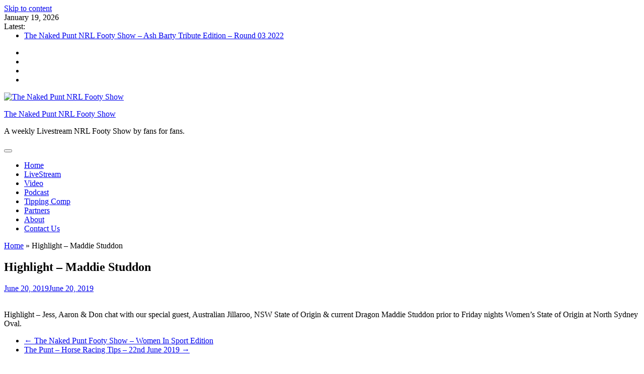

--- FILE ---
content_type: text/html; charset=UTF-8
request_url: https://nakedpunt.com/blog/2019/06/20/highlight-jess-aaron-don-chat-with-our-special-guest-australian-jillaroo-nsw-state-of-origin-current-dragon-maddie-studdon-prior-to-friday-nights-womens-state-of-origin-at-north-syd/
body_size: 12002
content:
<!doctype html><html lang="en-AU"><head><meta charset="UTF-8"><link rel="preconnect" href="https://fonts.gstatic.com/" crossorigin /><meta name="viewport" content="width=device-width, initial-scale=1"><link rel="profile" href="https://gmpg.org/xfn/11"><meta name='robots' content='index, follow, max-image-preview:large, max-snippet:-1, max-video-preview:-1' /><title>Highlight - Maddie Studdon - The Naked Punt NRL Footy Show</title><link rel="canonical" href="https://nakedpunt.com/blog/2019/06/20/highlight-jess-aaron-don-chat-with-our-special-guest-australian-jillaroo-nsw-state-of-origin-current-dragon-maddie-studdon-prior-to-friday-nights-womens-state-of-origin-at-north-syd/" /><meta property="og:locale" content="en_US" /><meta property="og:type" content="article" /><meta property="og:title" content="Highlight - Maddie Studdon - The Naked Punt NRL Footy Show" /><meta property="og:description" content="Connect on Facebook Share Instagram Twitter The Punt FB Group Highlight &#8211; Jess, Aaron &amp; Don chat with our special guest, Australian Jillaroo, NSW State [&hellip;]" /><meta property="og:url" content="https://nakedpunt.com/blog/2019/06/20/highlight-jess-aaron-don-chat-with-our-special-guest-australian-jillaroo-nsw-state-of-origin-current-dragon-maddie-studdon-prior-to-friday-nights-womens-state-of-origin-at-north-syd/" /><meta property="og:site_name" content="The Naked Punt NRL Footy Show" /><meta property="article:publisher" content="https://www.facebook.com/nakedpunt/" /><meta property="article:published_time" content="2019-06-20T04:45:21+00:00" /><meta property="article:modified_time" content="2019-06-20T06:36:59+00:00" /><meta property="og:image" content="https://nakedpunt.com/wp-content/uploads/2019/06/highlight-jess-aaron-and-don-chat-with-our-special-guest-australian-jillaroo-nsw-state-of-origin-and-current-dragon-maddie-studdon-prior-to-friday-nig_thumbnail.jpg" /><meta property="og:image:width" content="1280" /><meta property="og:image:height" content="720" /><meta property="og:image:type" content="image/jpeg" /><meta name="author" content="admin" /><meta name="twitter:card" content="summary_large_image" /><meta name="twitter:creator" content="@maxymedia" /><meta name="twitter:site" content="@nakedpunt" /> <script type="application/ld+json" class="yoast-schema-graph">{"@context":"https://schema.org","@graph":[{"@type":"Article","@id":"https://nakedpunt.com/blog/2019/06/20/highlight-jess-aaron-don-chat-with-our-special-guest-australian-jillaroo-nsw-state-of-origin-current-dragon-maddie-studdon-prior-to-friday-nights-womens-state-of-origin-at-north-syd/#article","isPartOf":{"@id":"https://nakedpunt.com/blog/2019/06/20/highlight-jess-aaron-don-chat-with-our-special-guest-australian-jillaroo-nsw-state-of-origin-current-dragon-maddie-studdon-prior-to-friday-nights-womens-state-of-origin-at-north-syd/"},"author":{"name":"admin","@id":"https://nakedpunt.com/#/schema/person/6219dc08debc6158bfb546c721853e23"},"headline":"Highlight &#8211; Maddie Studdon","datePublished":"2019-06-20T04:45:21+00:00","dateModified":"2019-06-20T06:36:59+00:00","mainEntityOfPage":{"@id":"https://nakedpunt.com/blog/2019/06/20/highlight-jess-aaron-don-chat-with-our-special-guest-australian-jillaroo-nsw-state-of-origin-current-dragon-maddie-studdon-prior-to-friday-nights-womens-state-of-origin-at-north-syd/"},"wordCount":38,"publisher":{"@id":"https://nakedpunt.com/#organization"},"image":{"@id":"https://nakedpunt.com/blog/2019/06/20/highlight-jess-aaron-don-chat-with-our-special-guest-australian-jillaroo-nsw-state-of-origin-current-dragon-maddie-studdon-prior-to-friday-nights-womens-state-of-origin-at-north-syd/#primaryimage"},"thumbnailUrl":"https://nakedpunt.com/wp-content/uploads/2019/06/highlight-jess-aaron-and-don-chat-with-our-special-guest-australian-jillaroo-nsw-state-of-origin-and-current-dragon-maddie-studdon-prior-to-friday-nig_thumbnail.jpg","articleSection":["Video Blog"],"inLanguage":"en-AU"},{"@type":"WebPage","@id":"https://nakedpunt.com/blog/2019/06/20/highlight-jess-aaron-don-chat-with-our-special-guest-australian-jillaroo-nsw-state-of-origin-current-dragon-maddie-studdon-prior-to-friday-nights-womens-state-of-origin-at-north-syd/","url":"https://nakedpunt.com/blog/2019/06/20/highlight-jess-aaron-don-chat-with-our-special-guest-australian-jillaroo-nsw-state-of-origin-current-dragon-maddie-studdon-prior-to-friday-nights-womens-state-of-origin-at-north-syd/","name":"Highlight - Maddie Studdon - The Naked Punt NRL Footy Show","isPartOf":{"@id":"https://nakedpunt.com/#website"},"primaryImageOfPage":{"@id":"https://nakedpunt.com/blog/2019/06/20/highlight-jess-aaron-don-chat-with-our-special-guest-australian-jillaroo-nsw-state-of-origin-current-dragon-maddie-studdon-prior-to-friday-nights-womens-state-of-origin-at-north-syd/#primaryimage"},"image":{"@id":"https://nakedpunt.com/blog/2019/06/20/highlight-jess-aaron-don-chat-with-our-special-guest-australian-jillaroo-nsw-state-of-origin-current-dragon-maddie-studdon-prior-to-friday-nights-womens-state-of-origin-at-north-syd/#primaryimage"},"thumbnailUrl":"https://nakedpunt.com/wp-content/uploads/2019/06/highlight-jess-aaron-and-don-chat-with-our-special-guest-australian-jillaroo-nsw-state-of-origin-and-current-dragon-maddie-studdon-prior-to-friday-nig_thumbnail.jpg","datePublished":"2019-06-20T04:45:21+00:00","dateModified":"2019-06-20T06:36:59+00:00","breadcrumb":{"@id":"https://nakedpunt.com/blog/2019/06/20/highlight-jess-aaron-don-chat-with-our-special-guest-australian-jillaroo-nsw-state-of-origin-current-dragon-maddie-studdon-prior-to-friday-nights-womens-state-of-origin-at-north-syd/#breadcrumb"},"inLanguage":"en-AU","potentialAction":[{"@type":"ReadAction","target":["https://nakedpunt.com/blog/2019/06/20/highlight-jess-aaron-don-chat-with-our-special-guest-australian-jillaroo-nsw-state-of-origin-current-dragon-maddie-studdon-prior-to-friday-nights-womens-state-of-origin-at-north-syd/"]}]},{"@type":"ImageObject","inLanguage":"en-AU","@id":"https://nakedpunt.com/blog/2019/06/20/highlight-jess-aaron-don-chat-with-our-special-guest-australian-jillaroo-nsw-state-of-origin-current-dragon-maddie-studdon-prior-to-friday-nights-womens-state-of-origin-at-north-syd/#primaryimage","url":"https://nakedpunt.com/wp-content/uploads/2019/06/highlight-jess-aaron-and-don-chat-with-our-special-guest-australian-jillaroo-nsw-state-of-origin-and-current-dragon-maddie-studdon-prior-to-friday-nig_thumbnail.jpg","contentUrl":"https://nakedpunt.com/wp-content/uploads/2019/06/highlight-jess-aaron-and-don-chat-with-our-special-guest-australian-jillaroo-nsw-state-of-origin-and-current-dragon-maddie-studdon-prior-to-friday-nig_thumbnail.jpg","width":1280,"height":720},{"@type":"BreadcrumbList","@id":"https://nakedpunt.com/blog/2019/06/20/highlight-jess-aaron-don-chat-with-our-special-guest-australian-jillaroo-nsw-state-of-origin-current-dragon-maddie-studdon-prior-to-friday-nights-womens-state-of-origin-at-north-syd/#breadcrumb","itemListElement":[{"@type":"ListItem","position":1,"name":"Home","item":"https://nakedpunt.com/"},{"@type":"ListItem","position":2,"name":"Highlight &#8211; Maddie Studdon"}]},{"@type":"WebSite","@id":"https://nakedpunt.com/#website","url":"https://nakedpunt.com/","name":"The Naked Punt Footy Show","description":"A weekly Livestream NRL Footy Show by fans for fans.","publisher":{"@id":"https://nakedpunt.com/#organization"},"potentialAction":[{"@type":"SearchAction","target":{"@type":"EntryPoint","urlTemplate":"https://nakedpunt.com/?s={search_term_string}"},"query-input":"required name=search_term_string"}],"inLanguage":"en-AU"},{"@type":"Organization","@id":"https://nakedpunt.com/#organization","name":"The Naked Punt Footy Show","url":"https://nakedpunt.com/","logo":{"@type":"ImageObject","inLanguage":"en-AU","@id":"https://nakedpunt.com/#/schema/logo/image/","url":"https://nakedpunt.com/wp-content/uploads/2019/04/logo2-web-e1557447702333.png","contentUrl":"https://nakedpunt.com/wp-content/uploads/2019/04/logo2-web-e1557447702333.png","width":151,"height":39,"caption":"The Naked Punt Footy Show"},"image":{"@id":"https://nakedpunt.com/#/schema/logo/image/"},"sameAs":["https://www.facebook.com/nakedpunt/","https://twitter.com/nakedpunt","http://instagram.com/nakedpunt","https://www.youtube.com/c/Nakedpunt"]},{"@type":"Person","@id":"https://nakedpunt.com/#/schema/person/6219dc08debc6158bfb546c721853e23","name":"admin","image":{"@type":"ImageObject","inLanguage":"en-AU","@id":"https://nakedpunt.com/#/schema/person/image/","url":"https://secure.gravatar.com/avatar/ee668304e2bbb7e72253a03b785c3638?s=96&d=identicon&r=pg","contentUrl":"https://secure.gravatar.com/avatar/ee668304e2bbb7e72253a03b785c3638?s=96&d=identicon&r=pg","caption":"admin"},"sameAs":["https://www.maxys.com.au","https://twitter.com/maxymedia"],"url":"https://nakedpunt.com/author/admin/"}]}</script> <link rel='dns-prefetch' href='//fonts.googleapis.com' /><link rel='dns-prefetch' href='//netdna.bootstrapcdn.com' /><link rel='dns-prefetch' href='//s.w.org' /><link rel="alternate" type="application/rss+xml" title="The Naked Punt NRL Footy Show &raquo; Feed" href="https://nakedpunt.com/feed/" /><link rel="alternate" type="application/rss+xml" title="The Naked Punt NRL Footy Show &raquo; Comments Feed" href="https://nakedpunt.com/comments/feed/" /><link rel="alternate" type="application/rss+xml" title="The Naked Punt NRL Footy Show &raquo; Highlight &#8211;  Maddie Studdon Comments Feed" href="https://nakedpunt.com/blog/2019/06/20/highlight-jess-aaron-don-chat-with-our-special-guest-australian-jillaroo-nsw-state-of-origin-current-dragon-maddie-studdon-prior-to-friday-nights-womens-state-of-origin-at-north-syd/feed/" /><link rel='stylesheet' id='litespeed-cache-dummy-css'  href='https://nakedpunt.com/wp-content/plugins/litespeed-cache/assets/css/litespeed-dummy.css' type='text/css' media='all' /> <script type='text/javascript' src='https://nakedpunt.com/wp-includes/js/jquery/jquery.min.js' id='jquery-core-js'></script> <link rel="https://api.w.org/" href="https://nakedpunt.com/wp-json/" /><link rel="alternate" type="application/json" href="https://nakedpunt.com/wp-json/wp/v2/posts/887" /><link rel="EditURI" type="application/rsd+xml" title="RSD" href="https://nakedpunt.com/xmlrpc.php?rsd" /><link rel="wlwmanifest" type="application/wlwmanifest+xml" href="https://nakedpunt.com/wp-includes/wlwmanifest.xml" /><meta name="generator" content="WordPress 6.0.11" /><link rel='shortlink' href='https://nakedpunt.com/?p=887' /><link rel="alternate" type="application/json+oembed" href="https://nakedpunt.com/wp-json/oembed/1.0/embed?url=https%3A%2F%2Fnakedpunt.com%2Fblog%2F2019%2F06%2F20%2Fhighlight-jess-aaron-don-chat-with-our-special-guest-australian-jillaroo-nsw-state-of-origin-current-dragon-maddie-studdon-prior-to-friday-nights-womens-state-of-origin-at-north-syd%2F" /><link rel="alternate" type="text/xml+oembed" href="https://nakedpunt.com/wp-json/oembed/1.0/embed?url=https%3A%2F%2Fnakedpunt.com%2Fblog%2F2019%2F06%2F20%2Fhighlight-jess-aaron-don-chat-with-our-special-guest-australian-jillaroo-nsw-state-of-origin-current-dragon-maddie-studdon-prior-to-friday-nights-womens-state-of-origin-at-north-syd%2F&#038;format=xml" /> <script src="https://www.googletagmanager.com/gtag/js?id=G-5WZZ3PCC59" defer data-deferred="1"></script> <script src="[data-uri]" defer></script> <link rel="icon" href="https://nakedpunt.com/wp-content/uploads/2019/02/cropped-icon-32x32.png" sizes="32x32" /><link rel="icon" href="https://nakedpunt.com/wp-content/uploads/2019/02/cropped-icon-192x192.png" sizes="192x192" /><link rel="apple-touch-icon" href="https://nakedpunt.com/wp-content/uploads/2019/02/cropped-icon-180x180.png" /><meta name="msapplication-TileImage" content="https://nakedpunt.com/wp-content/uploads/2019/02/cropped-icon-270x270.png" /></head><body class="post-template-default single single-post postid-887 single-format-standard custom-background wp-custom-logo wp-embed-responsive theme-boxed-layout theme-sticky-menu"><svg xmlns="http://www.w3.org/2000/svg" viewBox="0 0 0 0" width="0" height="0" focusable="false" role="none" style="visibility: hidden; position: absolute; left: -9999px; overflow: hidden;" ><defs><filter id="wp-duotone-dark-grayscale"><feColorMatrix color-interpolation-filters="sRGB" type="matrix" values=" .299 .587 .114 0 0 .299 .587 .114 0 0 .299 .587 .114 0 0 .299 .587 .114 0 0 " /><feComponentTransfer color-interpolation-filters="sRGB" ><feFuncR type="table" tableValues="0 0.49803921568627" /><feFuncG type="table" tableValues="0 0.49803921568627" /><feFuncB type="table" tableValues="0 0.49803921568627" /><feFuncA type="table" tableValues="1 1" /></feComponentTransfer><feComposite in2="SourceGraphic" operator="in" /></filter></defs></svg><svg xmlns="http://www.w3.org/2000/svg" viewBox="0 0 0 0" width="0" height="0" focusable="false" role="none" style="visibility: hidden; position: absolute; left: -9999px; overflow: hidden;" ><defs><filter id="wp-duotone-grayscale"><feColorMatrix color-interpolation-filters="sRGB" type="matrix" values=" .299 .587 .114 0 0 .299 .587 .114 0 0 .299 .587 .114 0 0 .299 .587 .114 0 0 " /><feComponentTransfer color-interpolation-filters="sRGB" ><feFuncR type="table" tableValues="0 1" /><feFuncG type="table" tableValues="0 1" /><feFuncB type="table" tableValues="0 1" /><feFuncA type="table" tableValues="1 1" /></feComponentTransfer><feComposite in2="SourceGraphic" operator="in" /></filter></defs></svg><svg xmlns="http://www.w3.org/2000/svg" viewBox="0 0 0 0" width="0" height="0" focusable="false" role="none" style="visibility: hidden; position: absolute; left: -9999px; overflow: hidden;" ><defs><filter id="wp-duotone-purple-yellow"><feColorMatrix color-interpolation-filters="sRGB" type="matrix" values=" .299 .587 .114 0 0 .299 .587 .114 0 0 .299 .587 .114 0 0 .299 .587 .114 0 0 " /><feComponentTransfer color-interpolation-filters="sRGB" ><feFuncR type="table" tableValues="0.54901960784314 0.98823529411765" /><feFuncG type="table" tableValues="0 1" /><feFuncB type="table" tableValues="0.71764705882353 0.25490196078431" /><feFuncA type="table" tableValues="1 1" /></feComponentTransfer><feComposite in2="SourceGraphic" operator="in" /></filter></defs></svg><svg xmlns="http://www.w3.org/2000/svg" viewBox="0 0 0 0" width="0" height="0" focusable="false" role="none" style="visibility: hidden; position: absolute; left: -9999px; overflow: hidden;" ><defs><filter id="wp-duotone-blue-red"><feColorMatrix color-interpolation-filters="sRGB" type="matrix" values=" .299 .587 .114 0 0 .299 .587 .114 0 0 .299 .587 .114 0 0 .299 .587 .114 0 0 " /><feComponentTransfer color-interpolation-filters="sRGB" ><feFuncR type="table" tableValues="0 1" /><feFuncG type="table" tableValues="0 0.27843137254902" /><feFuncB type="table" tableValues="0.5921568627451 0.27843137254902" /><feFuncA type="table" tableValues="1 1" /></feComponentTransfer><feComposite in2="SourceGraphic" operator="in" /></filter></defs></svg><svg xmlns="http://www.w3.org/2000/svg" viewBox="0 0 0 0" width="0" height="0" focusable="false" role="none" style="visibility: hidden; position: absolute; left: -9999px; overflow: hidden;" ><defs><filter id="wp-duotone-midnight"><feColorMatrix color-interpolation-filters="sRGB" type="matrix" values=" .299 .587 .114 0 0 .299 .587 .114 0 0 .299 .587 .114 0 0 .299 .587 .114 0 0 " /><feComponentTransfer color-interpolation-filters="sRGB" ><feFuncR type="table" tableValues="0 0" /><feFuncG type="table" tableValues="0 0.64705882352941" /><feFuncB type="table" tableValues="0 1" /><feFuncA type="table" tableValues="1 1" /></feComponentTransfer><feComposite in2="SourceGraphic" operator="in" /></filter></defs></svg><svg xmlns="http://www.w3.org/2000/svg" viewBox="0 0 0 0" width="0" height="0" focusable="false" role="none" style="visibility: hidden; position: absolute; left: -9999px; overflow: hidden;" ><defs><filter id="wp-duotone-magenta-yellow"><feColorMatrix color-interpolation-filters="sRGB" type="matrix" values=" .299 .587 .114 0 0 .299 .587 .114 0 0 .299 .587 .114 0 0 .299 .587 .114 0 0 " /><feComponentTransfer color-interpolation-filters="sRGB" ><feFuncR type="table" tableValues="0.78039215686275 1" /><feFuncG type="table" tableValues="0 0.94901960784314" /><feFuncB type="table" tableValues="0.35294117647059 0.47058823529412" /><feFuncA type="table" tableValues="1 1" /></feComponentTransfer><feComposite in2="SourceGraphic" operator="in" /></filter></defs></svg><svg xmlns="http://www.w3.org/2000/svg" viewBox="0 0 0 0" width="0" height="0" focusable="false" role="none" style="visibility: hidden; position: absolute; left: -9999px; overflow: hidden;" ><defs><filter id="wp-duotone-purple-green"><feColorMatrix color-interpolation-filters="sRGB" type="matrix" values=" .299 .587 .114 0 0 .299 .587 .114 0 0 .299 .587 .114 0 0 .299 .587 .114 0 0 " /><feComponentTransfer color-interpolation-filters="sRGB" ><feFuncR type="table" tableValues="0.65098039215686 0.40392156862745" /><feFuncG type="table" tableValues="0 1" /><feFuncB type="table" tableValues="0.44705882352941 0.4" /><feFuncA type="table" tableValues="1 1" /></feComponentTransfer><feComposite in2="SourceGraphic" operator="in" /></filter></defs></svg><svg xmlns="http://www.w3.org/2000/svg" viewBox="0 0 0 0" width="0" height="0" focusable="false" role="none" style="visibility: hidden; position: absolute; left: -9999px; overflow: hidden;" ><defs><filter id="wp-duotone-blue-orange"><feColorMatrix color-interpolation-filters="sRGB" type="matrix" values=" .299 .587 .114 0 0 .299 .587 .114 0 0 .299 .587 .114 0 0 .299 .587 .114 0 0 " /><feComponentTransfer color-interpolation-filters="sRGB" ><feFuncR type="table" tableValues="0.098039215686275 1" /><feFuncG type="table" tableValues="0 0.66274509803922" /><feFuncB type="table" tableValues="0.84705882352941 0.41960784313725" /><feFuncA type="table" tableValues="1 1" /></feComponentTransfer><feComposite in2="SourceGraphic" operator="in" /></filter></defs></svg><div id="page" class="site">
<a class="skip-link screen-reader-text" href="#content">Skip to content</a><div class="top-header-bar "><div class="container top-header-container"><div class="row align-items-center"><div class="col-md-8 px-lg-3">
<span class="mb-header-date">
January 19, 2026							</span><div class="mb-latest-posts">
<span class="mb-latest-posts-label">Latest: </span><div class="top-ticker-wrap"><ul class="mb-latest-posts-list"><li>
<a href="https://nakedpunt.com/blog/2022/03/24/the-naked-punt-nrl-footy-show-ash-barty-tribute-edition-round-03-2022/" title="The Naked Punt NRL Footy Show &#8211; Ash Barty Tribute Edition &#8211; Round 03 2022">The Naked Punt NRL Footy Show &#8211; Ash Barty Tribute Edition &#8211; Round 03 2022</a></li><li>
<a href="https://nakedpunt.com/blog/2022/03/17/the-naked-punt-nrl-footy-show-2022-round-2/" title="The Naked Punt NRL Footy Show &#8211; 2022 Round 2">The Naked Punt NRL Footy Show &#8211; 2022 Round 2</a></li><li>
<a href="https://nakedpunt.com/blog/2022/03/10/the-naked-punt-2022-nrl-footy-show-season-launch/" title="The Naked Punt 2022 NRL Footy Show Season Launch">The Naked Punt 2022 NRL Footy Show Season Launch</a></li><li>
<a href="https://nakedpunt.com/blog/2021/09/01/the-naked-punt-nrl-footy-show-rnd-25/" title="The Naked Punt NRL Footy Show &#8211; Rnd 25">The Naked Punt NRL Footy Show &#8211; Rnd 25</a></li><li>
<a href="https://nakedpunt.com/blog/2021/08/25/the-naked-punt-nrl-footy-show-round-24/" title="The Naked Punt NRL Footy Show &#8211; Round 24">The Naked Punt NRL Footy Show &#8211; Round 24</a></li></ul></div></div></div><div class="col-md-4 text-right px-lg-3"><div class="mb-social-links"><ul><li>
<a href="https://facebook.com/nakedpunt" target="_blank"><i class="fab fa-facebook-f"></i></a></li><li>
<a href="https://twitter.com/nakedpunt" target="_blank"><i class="fab fa-twitter"></i></a></li><li>
<a href="https://instagram.com/nakedpunt" target="_blank"><i class="fab fa-instagram"></i></a></li><li>
<a href="https://www.linkedin.com/company/38129521" target="_blank"><i class="fab fa-linkedin-in"></i></a></li></ul></div></div></div></div></div><header id="masthead" class="site-header"><div class="main-header-bar mb-header-design-1"><div class="container"><div class="row align-items-center site-header-row"><div class="col-md-12 text-center"><div class="site-branding">
<a href="https://nakedpunt.com/" class="custom-logo-link" rel="home"><img data-lazyloaded="1" src="[data-uri]" width="512" height="512" data-src="https://nakedpunt.com/wp-content/uploads/2019/02/cropped-icon-1.png" class="custom-logo" alt="The Naked Punt NRL Footy Show" data-srcset="https://nakedpunt.com/wp-content/uploads/2019/02/cropped-icon-1.png 512w, https://nakedpunt.com/wp-content/uploads/2019/02/cropped-icon-1-150x150.png 150w, https://nakedpunt.com/wp-content/uploads/2019/02/cropped-icon-1-300x300.png 300w" data-sizes="(max-width: 512px) 100vw, 512px" /></a><p class="site-title"><a href="https://nakedpunt.com/" rel="home">The Naked Punt NRL Footy Show</a></p><p class="site-description">A weekly Livestream NRL Footy Show by fans for fans.</p></div></div></div></div></div></header><div class="main-header-nav-bar mb-header-design-1"><div class="container"><div class="row align-items-center primary-nav-row"><div class="col-md-12 text-center"><nav id="site-navigation" class="main-navigation">
<button class="menu-toggle" aria-controls="primary-menu" aria-expanded="false"><i class="fas fa-bars"></i></button><div class="menu-menu-container"><ul id="primary-menu" class="menu"><li id="menu-item-64" class="menu-item menu-item-type-custom menu-item-object-custom menu-item-home menu-item-64"><a href="https://nakedpunt.com">Home</a></li><li id="menu-item-766" class="menu-item menu-item-type-post_type menu-item-object-page menu-item-766"><a href="https://nakedpunt.com/livestream/">LiveStream</a></li><li id="menu-item-760" class="menu-item menu-item-type-taxonomy menu-item-object-category current-post-ancestor current-menu-parent current-post-parent menu-item-760"><a href="https://nakedpunt.com/category/blog/">Video</a></li><li id="menu-item-914" class="menu-item menu-item-type-post_type menu-item-object-page menu-item-914"><a href="https://nakedpunt.com/podcast/">Podcast</a></li><li id="menu-item-1170" class="menu-item menu-item-type-post_type menu-item-object-page menu-item-1170"><a href="https://nakedpunt.com/tipping/">Tipping Comp</a></li><li id="menu-item-94" class="menu-item menu-item-type-post_type menu-item-object-page menu-item-94"><a href="https://nakedpunt.com/partners/">Partners</a></li><li id="menu-item-72" class="menu-item menu-item-type-post_type menu-item-object-page menu-item-72"><a href="https://nakedpunt.com/about-us/">About</a></li><li id="menu-item-293" class="menu-item menu-item-type-post_type menu-item-object-page menu-item-293"><a href="https://nakedpunt.com/contact-us/">Contact Us</a></li></ul></div></nav></div></div></div></div><div class="theme-breadcrumb-bar"><div class="container"><div class="row"><div class="col-md-12"><p id="breadcrumbs"><span><span><a href="https://nakedpunt.com/">Home</a></span> &raquo; <span class="breadcrumb_last" aria-current="page">Highlight &#8211; Maddie Studdon</span></span></p></div></div></div></div><div id="content" class="site-content"><div class="container"><div class="row justify-content-center"><div id="primary" class="content-area col-md-9 px-lg-3 "><main id="main" class="site-main"><article id="post-887" class="post-887 post type-post status-publish format-standard has-post-thumbnail hentry category-blog"><header class="entry-header"><h1 class="entry-title">Highlight &#8211;  Maddie Studdon</h1><div class="entry-meta">
<span class="posted-on"><i class="far fa-calendar-alt"></i><a href="https://nakedpunt.com/blog/2019/06/20/highlight-jess-aaron-don-chat-with-our-special-guest-australian-jillaroo-nsw-state-of-origin-current-dragon-maddie-studdon-prior-to-friday-nights-womens-state-of-origin-at-north-syd/" rel="bookmark"><time class="entry-date published" datetime="2019-06-20T14:45:21+10:00">June 20, 2019</time><time class="updated" datetime="2019-06-20T16:36:59+10:00">June 20, 2019</time></a></span></div></header><div class="entry-content"><center><div class="ssp-fb-container"><div id="fb-root"></div><div class="fb-video" data-href="https://www.facebook.com/facebook/videos/613593469049224" data-show-text="true" data-width="" data-height="" data-allowfullscreen="true" data-show-captions="true"></div><div class="sbpbuttons">
<a class="sbp-button-followblab" target="_blank" style="display:none !important;" href="https://facebook.com/344959955543237">Connect on Facebook</a>
<a class="sbp-button-share" target="_blank" style="display:none !important;" href="#">Share</a><div class="webui-popover-content share-buttons">
<a href="https://www.facebook.com/sharer/sharer.php?u=https://nakedpunt.com/blog/2019/06/20/highlight-jess-aaron-don-chat-with-our-special-guest-australian-jillaroo-nsw-state-of-origin-current-dragon-maddie-studdon-prior-to-friday-nights-womens-state-of-origin-at-north-syd/" title="Share on Facebook" target="_blank" class="facebook"><i class="fa fa-facebook"></i></a>
<a href="https://twitter.com/share?text=Highlight+%E2%80%93++Maddie+Studdon-&url=https://nakedpunt.com/blog/2019/06/20/highlight-jess-aaron-don-chat-with-our-special-guest-australian-jillaroo-nsw-state-of-origin-current-dragon-maddie-studdon-prior-to-friday-nights-womens-state-of-origin-at-north-syd/" title="Share on Twitter" target="_blank" class="twitter"><i class="fa fa-twitter"></i></a>
<a href="https://plus.google.com/share?url=https://nakedpunt.com/blog/2019/06/20/highlight-jess-aaron-don-chat-with-our-special-guest-australian-jillaroo-nsw-state-of-origin-current-dragon-maddie-studdon-prior-to-friday-nights-womens-state-of-origin-at-north-syd/" title="Share on Google+" target="_blank" class="google-plus"><i class="fa fa-google-plus"></i></a></div>
<a class="sbp-button-custom1" target="_blank" style="display:none !important;" href="https://instagram.com/nakedpunt">Instagram</a>
<a class="sbp-button-custom2" target="_blank" style="display:none !important;" href="https://twitter.com/nakedpunt">Twitter</a>
<a class="sbp-button-custom3" target="_blank" style="display:none !important;" href="">The Punt FB Group</a>
<a class="sbp-button-custom4" target="_blank" style="display:none !important;" href=""></a>
<a class="sbp-button-custom5" target="_blank" style="display:none !important;" href=""></a>
<a class="sbp-button-custom6" target="_blank" style="display:none !important;" href=""></a></div></div></center><p>Highlight &#8211; Jess, Aaron &amp; Don chat with our special guest, Australian Jillaroo, NSW State of Origin &amp; current Dragon Maddie Studdon prior to Friday nights Women&#8217;s State of Origin at North Sydney Oval.</p></div></article><div class="clearfix"></div><ul class="default-theme-post-navigation"><li class="theme-nav-previous"><a href="https://nakedpunt.com/blog/2019/06/19/the-naked-punt-footy-show-women-in-sport-edition/" rel="prev"><span class="meta-nav">&larr;</span> The Naked Punt Footy Show &#8211; Women In Sport Edition</a></li><li class="theme-nav-next"><a href="https://nakedpunt.com/blog/2019/06/22/coming-up-for-lovers-of-a-little-weekend-punt-on-the-nags-our-resident-tipster-chef-to-the-shieks-chilli-sauce-maker-extraordinaire-luke-gives-his-special-tips-note-well-be-trying-so/" rel="next">The Punt &#8211; Horse Racing Tips &#8211; 22nd June 2019 <span class="meta-nav">&rarr;</span></a></li></ul><div class="clearfix"></div><h3 class='comment-reply-title'>Similar Posts</h3><div class="mb-related-posts mb-simple-featured-posts mb-simple-featured-posts-wrap row"><article class="mb-featured-article col-md-4 px-lg-3 post">
<a class="post-thumbnail" href="https://nakedpunt.com/blog/2019/02/26/preseason-15-days-countdown/" aria-hidden="true" tabindex="-1">
<img data-lazyloaded="1" src="[data-uri]" width="501" height="300" data-src="https://nakedpunt.com/wp-content/uploads/2019/02/Host01.00_00_03_07.Still002-e1554165818665-501x300.png.webp" class="attachment-magazinebook-featured-image-medium size-magazinebook-featured-image-medium wp-post-image" alt="" />							</a><header class="entry-header"><h3 class="entry-title"><a href="https://nakedpunt.com/blog/2019/02/26/preseason-15-days-countdown/" rel="bookmark">Show Pre-Season  &#8211; 15 Days countdown</a></h3><div class="entry-meta">
<span class="posted-on"><i class="far fa-calendar-alt"></i><a href="https://nakedpunt.com/blog/2019/02/26/preseason-15-days-countdown/" rel="bookmark"><time class="entry-date published" datetime="2019-02-26T12:10:58+10:00">February 26, 2019</time><time class="updated" datetime="2019-04-02T10:44:19+10:00">April 2, 2019</time></a></span></div></header></article><article class="mb-featured-article col-md-4 px-lg-3 post"><header class="entry-header"><h3 class="entry-title"><a href="https://nakedpunt.com/blog/2019/02/14/hello-world/" rel="bookmark">Hello world!</a></h3><div class="entry-meta">
<span class="posted-on"><i class="far fa-calendar-alt"></i><a href="https://nakedpunt.com/blog/2019/02/14/hello-world/" rel="bookmark"><time class="entry-date published" datetime="2019-02-14T22:43:07+10:00">February 14, 2019</time><time class="updated" datetime="2019-03-01T04:00:03+10:00">March 1, 2019</time></a></span></div></header></article><article class="mb-featured-article col-md-4 px-lg-3 post">
<a class="post-thumbnail" href="https://nakedpunt.com/blog/2020/04/15/the-naked-punt/" aria-hidden="true" tabindex="-1">
<img data-lazyloaded="1" src="[data-uri]" width="501" height="300" data-src="https://nakedpunt.com/wp-content/uploads/2020/04/hi-and-welcome-to-the-naked-punt-your-weekly-virtual-sports-bar-meetup-special-guest-tonight-todd-carney-sharks-media-man-robbie-willis-and-our-usual-_thumbnail-501x300.jpg.webp" class="attachment-magazinebook-featured-image-medium size-magazinebook-featured-image-medium wp-post-image" alt="" loading="lazy" />							</a><header class="entry-header"><h3 class="entry-title"><a href="https://nakedpunt.com/blog/2020/04/15/the-naked-punt/" rel="bookmark">The Naked Punt &#8211; S02EP06</a></h3><div class="entry-meta">
<span class="posted-on"><i class="far fa-calendar-alt"></i><a href="https://nakedpunt.com/blog/2020/04/15/the-naked-punt/" rel="bookmark"><time class="entry-date published" datetime="2020-04-15T18:56:50+10:00">April 15, 2020</time><time class="updated" datetime="2020-04-21T16:07:40+10:00">April 21, 2020</time></a></span></div></header></article></div><div id="comments" class="comments-area"><h5 class="comments-title">
6 thoughts on &ldquo;<span>Highlight &#8211;  Maddie Studdon</span>&rdquo;</h5><ol class="comment-list"><li id="comment-977" class="comment even thread-even depth-1"><article id="div-comment-977" class="comment-body"><footer class="comment-meta"><div class="comment-author vcard">
<img data-lazyloaded="1" src="[data-uri]" alt='' data-src='https://secure.gravatar.com/avatar/c27fe10c02f51ec43161538531683a3d?s=32&#038;d=identicon&#038;r=pg' data-srcset='https://secure.gravatar.com/avatar/c27fe10c02f51ec43161538531683a3d?s=64&#038;d=identicon&#038;r=pg 2x' class='avatar avatar-32 photo' height='32' width='32' />						<b class="fn"><a href='https://facebook.com/2519824571403078' rel='external nofollow ugc' class='url'>Jo-Anne Studdon</a></b> <span class="says">says:</span></div><div class="comment-metadata">
<a href="https://nakedpunt.com/blog/2019/06/20/highlight-jess-aaron-don-chat-with-our-special-guest-australian-jillaroo-nsw-state-of-origin-current-dragon-maddie-studdon-prior-to-friday-nights-womens-state-of-origin-at-north-syd/#comment-977"><time datetime="2019-06-23T14:18:58+10:00">June 23, 2019 at 2:18 PM</time></a></div></footer><div class="comment-content"><p>Maddie Studdon</p></div></article></li><li id="comment-969" class="comment odd alt thread-odd thread-alt depth-1"><article id="div-comment-969" class="comment-body"><footer class="comment-meta"><div class="comment-author vcard">
<img data-lazyloaded="1" src="[data-uri]" alt='' data-src='https://secure.gravatar.com/avatar/a07267dd357aa556e30586ea62f88a91?s=32&#038;d=identicon&#038;r=pg' data-srcset='https://secure.gravatar.com/avatar/a07267dd357aa556e30586ea62f88a91?s=64&#038;d=identicon&#038;r=pg 2x' class='avatar avatar-32 photo' height='32' width='32' />						<b class="fn"><a href='https://facebook.com/2287028654713731' rel='external nofollow ugc' class='url'>Mick Holgate</a></b> <span class="says">says:</span></div><div class="comment-metadata">
<a href="https://nakedpunt.com/blog/2019/06/20/highlight-jess-aaron-don-chat-with-our-special-guest-australian-jillaroo-nsw-state-of-origin-current-dragon-maddie-studdon-prior-to-friday-nights-womens-state-of-origin-at-north-syd/#comment-969"><time datetime="2019-06-21T13:48:11+10:00">June 21, 2019 at 1:48 PM</time></a></div></footer><div class="comment-content"><p>Go Jess.</p></div></article></li><li id="comment-965" class="comment even thread-even depth-1"><article id="div-comment-965" class="comment-body"><footer class="comment-meta"><div class="comment-author vcard">
<img data-lazyloaded="1" src="[data-uri]" alt='' data-src='https://secure.gravatar.com/avatar/a079b051a754ce9dcc73eb9189f1bbe7?s=32&#038;d=identicon&#038;r=pg' data-srcset='https://secure.gravatar.com/avatar/a079b051a754ce9dcc73eb9189f1bbe7?s=64&#038;d=identicon&#038;r=pg 2x' class='avatar avatar-32 photo' height='32' width='32' />						<b class="fn"><a href='https://facebook.com/2580903781924398' rel='external nofollow ugc' class='url'>Con Koureas</a></b> <span class="says">says:</span></div><div class="comment-metadata">
<a href="https://nakedpunt.com/blog/2019/06/20/highlight-jess-aaron-don-chat-with-our-special-guest-australian-jillaroo-nsw-state-of-origin-current-dragon-maddie-studdon-prior-to-friday-nights-womens-state-of-origin-at-north-syd/#comment-965"><time datetime="2019-06-20T17:36:04+10:00">June 20, 2019 at 5:36 PM</time></a></div></footer><div class="comment-content"><p>Great interview what a down to earth young woman.</p></div></article></li><li id="comment-966" class="comment odd alt thread-odd thread-alt depth-1 parent"><article id="div-comment-966" class="comment-body"><footer class="comment-meta"><div class="comment-author vcard">
<img data-lazyloaded="1" src="[data-uri]" alt='' data-src='https://secure.gravatar.com/avatar/74dcdb07b925ee2ebc6305cf56e8c04d?s=32&#038;d=identicon&#038;r=pg' data-srcset='https://secure.gravatar.com/avatar/74dcdb07b925ee2ebc6305cf56e8c04d?s=64&#038;d=identicon&#038;r=pg 2x' class='avatar avatar-32 photo' height='32' width='32' />						<b class="fn"><a href='https://facebook.com/106932719395376' rel='external nofollow ugc' class='url'>Michael Field</a></b> <span class="says">says:</span></div><div class="comment-metadata">
<a href="https://nakedpunt.com/blog/2019/06/20/highlight-jess-aaron-don-chat-with-our-special-guest-australian-jillaroo-nsw-state-of-origin-current-dragon-maddie-studdon-prior-to-friday-nights-womens-state-of-origin-at-north-syd/#comment-966"><time datetime="2019-06-20T15:25:15+10:00">June 20, 2019 at 3:25 PM</time></a></div></footer><div class="comment-content"><p>Awesome show Don and team.</p></div></article><ol class="children"><li id="comment-967" class="comment even depth-2"><article id="div-comment-967" class="comment-body"><footer class="comment-meta"><div class="comment-author vcard">
<img data-lazyloaded="1" src="[data-uri]" alt='' data-src='https://secure.gravatar.com/avatar/3a865d5ce2b214ffdc871c903d41500c?s=32&#038;d=identicon&#038;r=pg' data-srcset='https://secure.gravatar.com/avatar/3a865d5ce2b214ffdc871c903d41500c?s=64&#038;d=identicon&#038;r=pg 2x' class='avatar avatar-32 photo' height='32' width='32' />						<b class="fn"><a href='https://facebook.com/344959955543237' rel='external nofollow ugc' class='url'>The Naked Punt</a></b> <span class="says">says:</span></div><div class="comment-metadata">
<a href="https://nakedpunt.com/blog/2019/06/20/highlight-jess-aaron-don-chat-with-our-special-guest-australian-jillaroo-nsw-state-of-origin-current-dragon-maddie-studdon-prior-to-friday-nights-womens-state-of-origin-at-north-syd/#comment-967"><time datetime="2019-06-20T15:35:06+10:00">June 20, 2019 at 3:35 PM</time></a></div></footer><div class="comment-content"><p>Michael Field thx m8 appreciate the support big fella!</p></div></article></li></ol></li></ol><p class="no-comments">Comments are closed.</p></div></main></div><div class="col-md-3 px-lg-3 "><aside id="secondary" class="widget-area"><section id="search-12" class="widget widget_search"><form action="https://nakedpunt.com/" class="search-form searchform clearfix" method="get"><div class="search-wrap">
<input type="text" placeholder="Search" class="s field" name="s"><button class="search-icon" type="submit"><i class="fas fa-search"></i></button></div></form></section><section id="recent-comments-10" class="widget widget_recent_comments"><h5 class="widget-title">Recent Comments</h5><ul id="recentcomments"><li class="recentcomments"><span class="comment-author-link"><a href='https://facebook.com/383261020038061' rel='external nofollow ugc' class='url'>The Naked Punt Footy Show</a></span> on <a href="https://nakedpunt.com/blog/2021/09/01/the-naked-punt-nrl-footy-show-rnd-25/#comment-4682">The Naked Punt NRL Footy Show &#8211; Rnd 25</a></li><li class="recentcomments"><span class="comment-author-link"><a href='https://facebook.com/383261020038061' rel='external nofollow ugc' class='url'>David Madden</a></span> on <a href="https://nakedpunt.com/blog/2021/09/01/the-naked-punt-nrl-footy-show-rnd-25/#comment-4683">The Naked Punt NRL Footy Show &#8211; Rnd 25</a></li><li class="recentcomments"><span class="comment-author-link"><a href='https://facebook.com/383261020038061' rel='external nofollow ugc' class='url'>Dave Walker</a></span> on <a href="https://nakedpunt.com/blog/2021/09/01/the-naked-punt-nrl-footy-show-rnd-25/#comment-4684">The Naked Punt NRL Footy Show &#8211; Rnd 25</a></li><li class="recentcomments"><span class="comment-author-link"><a href='https://facebook.com/383261020038061' rel='external nofollow ugc' class='url'>Dave Walker</a></span> on <a href="https://nakedpunt.com/blog/2021/09/01/the-naked-punt-nrl-footy-show-rnd-25/#comment-4685">The Naked Punt NRL Footy Show &#8211; Rnd 25</a></li><li class="recentcomments"><span class="comment-author-link"><a href='https://facebook.com/383261020038061' rel='external nofollow ugc' class='url'>David Madden</a></span> on <a href="https://nakedpunt.com/blog/2021/09/01/the-naked-punt-nrl-footy-show-rnd-25/#comment-4686">The Naked Punt NRL Footy Show &#8211; Rnd 25</a></li><li class="recentcomments"><span class="comment-author-link"><a href='https://facebook.com/383261020038061' rel='external nofollow ugc' class='url'>Hayden Ryan</a></span> on <a href="https://nakedpunt.com/blog/2021/09/01/the-naked-punt-nrl-footy-show-rnd-25/#comment-4687">The Naked Punt NRL Footy Show &#8211; Rnd 25</a></li><li class="recentcomments"><span class="comment-author-link"><a href='https://facebook.com/383261020038061' rel='external nofollow ugc' class='url'>Hayden Ryan</a></span> on <a href="https://nakedpunt.com/blog/2021/09/01/the-naked-punt-nrl-footy-show-rnd-25/#comment-4688">The Naked Punt NRL Footy Show &#8211; Rnd 25</a></li><li class="recentcomments"><span class="comment-author-link"><a href='https://facebook.com/383261020038061' rel='external nofollow ugc' class='url'>Dave Walker</a></span> on <a href="https://nakedpunt.com/blog/2021/09/01/the-naked-punt-nrl-footy-show-rnd-25/#comment-4689">The Naked Punt NRL Footy Show &#8211; Rnd 25</a></li><li class="recentcomments"><span class="comment-author-link"><a href='https://facebook.com/383261020038061' rel='external nofollow ugc' class='url'>David Madden</a></span> on <a href="https://nakedpunt.com/blog/2021/09/01/the-naked-punt-nrl-footy-show-rnd-25/#comment-4690">The Naked Punt NRL Footy Show &#8211; Rnd 25</a></li><li class="recentcomments"><span class="comment-author-link"><a href='https://facebook.com/383261020038061' rel='external nofollow ugc' class='url'>David Madden</a></span> on <a href="https://nakedpunt.com/blog/2021/09/01/the-naked-punt-nrl-footy-show-rnd-25/#comment-4691">The Naked Punt NRL Footy Show &#8211; Rnd 25</a></li></ul></section><section id="tag_cloud-7" class="widget widget_tag_cloud"><h5 class="widget-title">Tags</h5><div class="tagcloud"><a href="https://nakedpunt.com/tag/wngd/" class="tag-cloud-link tag-link-71 tag-link-position-1" style="font-size: 10.863636363636pt;" aria-label="#WNGD (2 items)">#WNGD</a>
<a href="https://nakedpunt.com/tag/australian-sport/" class="tag-cloud-link tag-link-22 tag-link-position-2" style="font-size: 19.772727272727pt;" aria-label="Australian Sport (10 items)">Australian Sport</a>
<a href="https://nakedpunt.com/tag/bankwest-stadium/" class="tag-cloud-link tag-link-66 tag-link-position-3" style="font-size: 8pt;" aria-label="BankWest Stadium (1 item)">BankWest Stadium</a>
<a href="https://nakedpunt.com/tag/big-dog-studio/" class="tag-cloud-link tag-link-84 tag-link-position-4" style="font-size: 8pt;" aria-label="big dog studio (1 item)">big dog studio</a>
<a href="https://nakedpunt.com/tag/blog/" class="tag-cloud-link tag-link-8 tag-link-position-5" style="font-size: 8pt;" aria-label="blog (1 item)">blog</a>
<a href="https://nakedpunt.com/tag/brisbane-broncos/" class="tag-cloud-link tag-link-23 tag-link-position-6" style="font-size: 19.772727272727pt;" aria-label="Brisbane Broncos (10 items)">Brisbane Broncos</a>
<a href="https://nakedpunt.com/tag/canberra-raiders/" class="tag-cloud-link tag-link-28 tag-link-position-7" style="font-size: 19.772727272727pt;" aria-label="Canberra Raiders (10 items)">Canberra Raiders</a>
<a href="https://nakedpunt.com/tag/canterbury-bankstown-bulldogs/" class="tag-cloud-link tag-link-24 tag-link-position-8" style="font-size: 19.772727272727pt;" aria-label="Canterbury-Bankstown Bulldogs (10 items)">Canterbury-Bankstown Bulldogs</a>
<a href="https://nakedpunt.com/tag/cricket/" class="tag-cloud-link tag-link-81 tag-link-position-9" style="font-size: 8pt;" aria-label="Cricket (1 item)">Cricket</a>
<a href="https://nakedpunt.com/tag/cronulla-sutherland-sharks/" class="tag-cloud-link tag-link-29 tag-link-position-10" style="font-size: 19.772727272727pt;" aria-label="Cronulla-Sutherland Sharks (10 items)">Cronulla-Sutherland Sharks</a>
<a href="https://nakedpunt.com/tag/fun/" class="tag-cloud-link tag-link-73 tag-link-position-11" style="font-size: 8pt;" aria-label="fun (1 item)">fun</a>
<a href="https://nakedpunt.com/tag/gold-coast/" class="tag-cloud-link tag-link-70 tag-link-position-12" style="font-size: 14.363636363636pt;" aria-label="Gold Coast (4 items)">Gold Coast</a>
<a href="https://nakedpunt.com/tag/gold-coast-titans/" class="tag-cloud-link tag-link-26 tag-link-position-13" style="font-size: 16.75pt;" aria-label="Gold Coast Titans (6 items)">Gold Coast Titans</a>
<a href="https://nakedpunt.com/tag/harold/" class="tag-cloud-link tag-link-83 tag-link-position-14" style="font-size: 8pt;" aria-label="harold (1 item)">harold</a>
<a href="https://nakedpunt.com/tag/horse-racing/" class="tag-cloud-link tag-link-75 tag-link-position-15" style="font-size: 22pt;" aria-label="horse racing (14 items)">horse racing</a>
<a href="https://nakedpunt.com/tag/manly-warringah-sea-eagles/" class="tag-cloud-link tag-link-30 tag-link-position-16" style="font-size: 19.772727272727pt;" aria-label="Manly Warringah Sea Eagles (10 items)">Manly Warringah Sea Eagles</a>
<a href="https://nakedpunt.com/tag/mc-hammerhead/" class="tag-cloud-link tag-link-65 tag-link-position-17" style="font-size: 8pt;" aria-label="MC Hammerhead (1 item)">MC Hammerhead</a>
<a href="https://nakedpunt.com/tag/melbourne-storm/" class="tag-cloud-link tag-link-27 tag-link-position-18" style="font-size: 19.772727272727pt;" aria-label="Melbourne Storm (10 items)">Melbourne Storm</a>
<a href="https://nakedpunt.com/tag/members/" class="tag-cloud-link tag-link-5 tag-link-position-19" style="font-size: 8pt;" aria-label="members (1 item)">members</a>
<a href="https://nakedpunt.com/tag/nakedpunt/" class="tag-cloud-link tag-link-74 tag-link-position-20" style="font-size: 8pt;" aria-label="nakedpunt (1 item)">nakedpunt</a>
<a href="https://nakedpunt.com/tag/national-rugby-league/" class="tag-cloud-link tag-link-55 tag-link-position-21" style="font-size: 19.772727272727pt;" aria-label="National Rugby League (10 items)">National Rugby League</a>
<a href="https://nakedpunt.com/tag/newcastle-knights/" class="tag-cloud-link tag-link-32 tag-link-position-22" style="font-size: 19.772727272727pt;" aria-label="Newcastle Knights (10 items)">Newcastle Knights</a>
<a href="https://nakedpunt.com/tag/nfl/" class="tag-cloud-link tag-link-78 tag-link-position-23" style="font-size: 12.772727272727pt;" aria-label="NFL (3 items)">NFL</a>
<a href="https://nakedpunt.com/tag/niki-lauda/" class="tag-cloud-link tag-link-63 tag-link-position-24" style="font-size: 8pt;" aria-label="Niki Lauda (1 item)">Niki Lauda</a>
<a href="https://nakedpunt.com/tag/north-queensland-cowboys/" class="tag-cloud-link tag-link-33 tag-link-position-25" style="font-size: 19.772727272727pt;" aria-label="North Queensland Cowboys (10 items)">North Queensland Cowboys</a>
<a href="https://nakedpunt.com/tag/nrl/" class="tag-cloud-link tag-link-21 tag-link-position-26" style="font-size: 20.409090909091pt;" aria-label="NRL (11 items)">NRL</a>
<a href="https://nakedpunt.com/tag/parramatta-eels/" class="tag-cloud-link tag-link-35 tag-link-position-27" style="font-size: 19.772727272727pt;" aria-label="Parramatta Eels (10 items)">Parramatta Eels</a>
<a href="https://nakedpunt.com/tag/penrith-panthers/" class="tag-cloud-link tag-link-34 tag-link-position-28" style="font-size: 19.772727272727pt;" aria-label="Penrith Panthers (10 items)">Penrith Panthers</a>
<a href="https://nakedpunt.com/tag/rugby/" class="tag-cloud-link tag-link-61 tag-link-position-29" style="font-size: 12.772727272727pt;" aria-label="Rugby (3 items)">Rugby</a>
<a href="https://nakedpunt.com/tag/rugbysocial-media/" class="tag-cloud-link tag-link-77 tag-link-position-30" style="font-size: 8pt;" aria-label="Rugby,Social Media (1 item)">Rugby,Social Media</a>
<a href="https://nakedpunt.com/tag/rwc2019/" class="tag-cloud-link tag-link-82 tag-link-position-31" style="font-size: 8pt;" aria-label="RWC2019 (1 item)">RWC2019</a>
<a href="https://nakedpunt.com/tag/south-sydney-rabbitohs/" class="tag-cloud-link tag-link-36 tag-link-position-32" style="font-size: 19.772727272727pt;" aria-label="South Sydney Rabbitohs (10 items)">South Sydney Rabbitohs</a>
<a href="https://nakedpunt.com/tag/sponsors/" class="tag-cloud-link tag-link-4 tag-link-position-33" style="font-size: 8pt;" aria-label="sponsors (1 item)">sponsors</a>
<a href="https://nakedpunt.com/tag/sports-betting/" class="tag-cloud-link tag-link-58 tag-link-position-34" style="font-size: 20.409090909091pt;" aria-label="Sports Betting (11 items)">Sports Betting</a>
<a href="https://nakedpunt.com/tag/st-george-illawarra-dragons/" class="tag-cloud-link tag-link-37 tag-link-position-35" style="font-size: 19.772727272727pt;" aria-label="St. George Illawarra Dragons (10 items)">St. George Illawarra Dragons</a>
<a href="https://nakedpunt.com/tag/stadium/" class="tag-cloud-link tag-link-56 tag-link-position-36" style="font-size: 10.863636363636pt;" aria-label="stadium (2 items)">stadium</a>
<a href="https://nakedpunt.com/tag/steven-bradbury/" class="tag-cloud-link tag-link-64 tag-link-position-37" style="font-size: 8pt;" aria-label="Steven Bradbury (1 item)">Steven Bradbury</a>
<a href="https://nakedpunt.com/tag/surfing/" class="tag-cloud-link tag-link-79 tag-link-position-38" style="font-size: 8pt;" aria-label="Surfing (1 item)">Surfing</a>
<a href="https://nakedpunt.com/tag/sydney-roosters/" class="tag-cloud-link tag-link-38 tag-link-position-39" style="font-size: 19.772727272727pt;" aria-label="Sydney Roosters (10 items)">Sydney Roosters</a>
<a href="https://nakedpunt.com/tag/tennis/" class="tag-cloud-link tag-link-80 tag-link-position-40" style="font-size: 8pt;" aria-label="Tennis (1 item)">Tennis</a>
<a href="https://nakedpunt.com/tag/the-punt/" class="tag-cloud-link tag-link-76 tag-link-position-41" style="font-size: 8pt;" aria-label="the punt (1 item)">the punt</a>
<a href="https://nakedpunt.com/tag/titans/" class="tag-cloud-link tag-link-69 tag-link-position-42" style="font-size: 14.363636363636pt;" aria-label="Titans (4 items)">Titans</a>
<a href="https://nakedpunt.com/tag/vodaphone-warriors/" class="tag-cloud-link tag-link-68 tag-link-position-43" style="font-size: 19.136363636364pt;" aria-label="Vodaphone Warriors (9 items)">Vodaphone Warriors</a>
<a href="https://nakedpunt.com/tag/wests-tigers/" class="tag-cloud-link tag-link-39 tag-link-position-44" style="font-size: 19.136363636364pt;" aria-label="Wests Tigers (9 items)">Wests Tigers</a>
<a href="https://nakedpunt.com/tag/winx/" class="tag-cloud-link tag-link-67 tag-link-position-45" style="font-size: 8pt;" aria-label="Winx (1 item)">Winx</a></div></section></aside></div></div></div></div><footer id="colophon" class="site-footer"><div class="container"><div class="row align-items-center"><div class="col-md-6 px-lg-3"><div class="site-info">
<span>
Powered By: 						<a href="https://wordpress.org/" target="_blank">WordPress</a>
</span>
<span class="sep"> | </span>
<span>
Theme: 						<a href="https://odiethemes.com/themes/magazinebook/" target="_blank">MagazineBook</a>
By OdieThemes					</span></div></div><div class="col-md-6 px-lg-3"><div class="text-right">
A livestream virtual video production and video content marketing strategy test/ showcase project by Scott Maxworthy,  Max Media and Entertainment Pty Ltd  at the Big Dog Studio Sydney</div></div></div></div></footer></div> <script data-no-optimize="1">window.lazyLoadOptions=Object.assign({},{threshold:300},window.lazyLoadOptions||{});!function(t,e){"object"==typeof exports&&"undefined"!=typeof module?module.exports=e():"function"==typeof define&&define.amd?define(e):(t="undefined"!=typeof globalThis?globalThis:t||self).LazyLoad=e()}(this,function(){"use strict";function e(){return(e=Object.assign||function(t){for(var e=1;e<arguments.length;e++){var n,a=arguments[e];for(n in a)Object.prototype.hasOwnProperty.call(a,n)&&(t[n]=a[n])}return t}).apply(this,arguments)}function o(t){return e({},at,t)}function l(t,e){return t.getAttribute(gt+e)}function c(t){return l(t,vt)}function s(t,e){return function(t,e,n){e=gt+e;null!==n?t.setAttribute(e,n):t.removeAttribute(e)}(t,vt,e)}function i(t){return s(t,null),0}function r(t){return null===c(t)}function u(t){return c(t)===_t}function d(t,e,n,a){t&&(void 0===a?void 0===n?t(e):t(e,n):t(e,n,a))}function f(t,e){et?t.classList.add(e):t.className+=(t.className?" ":"")+e}function _(t,e){et?t.classList.remove(e):t.className=t.className.replace(new RegExp("(^|\\s+)"+e+"(\\s+|$)")," ").replace(/^\s+/,"").replace(/\s+$/,"")}function g(t){return t.llTempImage}function v(t,e){!e||(e=e._observer)&&e.unobserve(t)}function b(t,e){t&&(t.loadingCount+=e)}function p(t,e){t&&(t.toLoadCount=e)}function n(t){for(var e,n=[],a=0;e=t.children[a];a+=1)"SOURCE"===e.tagName&&n.push(e);return n}function h(t,e){(t=t.parentNode)&&"PICTURE"===t.tagName&&n(t).forEach(e)}function a(t,e){n(t).forEach(e)}function m(t){return!!t[lt]}function E(t){return t[lt]}function I(t){return delete t[lt]}function y(e,t){var n;m(e)||(n={},t.forEach(function(t){n[t]=e.getAttribute(t)}),e[lt]=n)}function L(a,t){var o;m(a)&&(o=E(a),t.forEach(function(t){var e,n;e=a,(t=o[n=t])?e.setAttribute(n,t):e.removeAttribute(n)}))}function k(t,e,n){f(t,e.class_loading),s(t,st),n&&(b(n,1),d(e.callback_loading,t,n))}function A(t,e,n){n&&t.setAttribute(e,n)}function O(t,e){A(t,rt,l(t,e.data_sizes)),A(t,it,l(t,e.data_srcset)),A(t,ot,l(t,e.data_src))}function w(t,e,n){var a=l(t,e.data_bg_multi),o=l(t,e.data_bg_multi_hidpi);(a=nt&&o?o:a)&&(t.style.backgroundImage=a,n=n,f(t=t,(e=e).class_applied),s(t,dt),n&&(e.unobserve_completed&&v(t,e),d(e.callback_applied,t,n)))}function x(t,e){!e||0<e.loadingCount||0<e.toLoadCount||d(t.callback_finish,e)}function M(t,e,n){t.addEventListener(e,n),t.llEvLisnrs[e]=n}function N(t){return!!t.llEvLisnrs}function z(t){if(N(t)){var e,n,a=t.llEvLisnrs;for(e in a){var o=a[e];n=e,o=o,t.removeEventListener(n,o)}delete t.llEvLisnrs}}function C(t,e,n){var a;delete t.llTempImage,b(n,-1),(a=n)&&--a.toLoadCount,_(t,e.class_loading),e.unobserve_completed&&v(t,n)}function R(i,r,c){var l=g(i)||i;N(l)||function(t,e,n){N(t)||(t.llEvLisnrs={});var a="VIDEO"===t.tagName?"loadeddata":"load";M(t,a,e),M(t,"error",n)}(l,function(t){var e,n,a,o;n=r,a=c,o=u(e=i),C(e,n,a),f(e,n.class_loaded),s(e,ut),d(n.callback_loaded,e,a),o||x(n,a),z(l)},function(t){var e,n,a,o;n=r,a=c,o=u(e=i),C(e,n,a),f(e,n.class_error),s(e,ft),d(n.callback_error,e,a),o||x(n,a),z(l)})}function T(t,e,n){var a,o,i,r,c;t.llTempImage=document.createElement("IMG"),R(t,e,n),m(c=t)||(c[lt]={backgroundImage:c.style.backgroundImage}),i=n,r=l(a=t,(o=e).data_bg),c=l(a,o.data_bg_hidpi),(r=nt&&c?c:r)&&(a.style.backgroundImage='url("'.concat(r,'")'),g(a).setAttribute(ot,r),k(a,o,i)),w(t,e,n)}function G(t,e,n){var a;R(t,e,n),a=e,e=n,(t=Et[(n=t).tagName])&&(t(n,a),k(n,a,e))}function D(t,e,n){var a;a=t,(-1<It.indexOf(a.tagName)?G:T)(t,e,n)}function S(t,e,n){var a;t.setAttribute("loading","lazy"),R(t,e,n),a=e,(e=Et[(n=t).tagName])&&e(n,a),s(t,_t)}function V(t){t.removeAttribute(ot),t.removeAttribute(it),t.removeAttribute(rt)}function j(t){h(t,function(t){L(t,mt)}),L(t,mt)}function F(t){var e;(e=yt[t.tagName])?e(t):m(e=t)&&(t=E(e),e.style.backgroundImage=t.backgroundImage)}function P(t,e){var n;F(t),n=e,r(e=t)||u(e)||(_(e,n.class_entered),_(e,n.class_exited),_(e,n.class_applied),_(e,n.class_loading),_(e,n.class_loaded),_(e,n.class_error)),i(t),I(t)}function U(t,e,n,a){var o;n.cancel_on_exit&&(c(t)!==st||"IMG"===t.tagName&&(z(t),h(o=t,function(t){V(t)}),V(o),j(t),_(t,n.class_loading),b(a,-1),i(t),d(n.callback_cancel,t,e,a)))}function $(t,e,n,a){var o,i,r=(i=t,0<=bt.indexOf(c(i)));s(t,"entered"),f(t,n.class_entered),_(t,n.class_exited),o=t,i=a,n.unobserve_entered&&v(o,i),d(n.callback_enter,t,e,a),r||D(t,n,a)}function q(t){return t.use_native&&"loading"in HTMLImageElement.prototype}function H(t,o,i){t.forEach(function(t){return(a=t).isIntersecting||0<a.intersectionRatio?$(t.target,t,o,i):(e=t.target,n=t,a=o,t=i,void(r(e)||(f(e,a.class_exited),U(e,n,a,t),d(a.callback_exit,e,n,t))));var e,n,a})}function B(e,n){var t;tt&&!q(e)&&(n._observer=new IntersectionObserver(function(t){H(t,e,n)},{root:(t=e).container===document?null:t.container,rootMargin:t.thresholds||t.threshold+"px"}))}function J(t){return Array.prototype.slice.call(t)}function K(t){return t.container.querySelectorAll(t.elements_selector)}function Q(t){return c(t)===ft}function W(t,e){return e=t||K(e),J(e).filter(r)}function X(e,t){var n;(n=K(e),J(n).filter(Q)).forEach(function(t){_(t,e.class_error),i(t)}),t.update()}function t(t,e){var n,a,t=o(t);this._settings=t,this.loadingCount=0,B(t,this),n=t,a=this,Y&&window.addEventListener("online",function(){X(n,a)}),this.update(e)}var Y="undefined"!=typeof window,Z=Y&&!("onscroll"in window)||"undefined"!=typeof navigator&&/(gle|ing|ro)bot|crawl|spider/i.test(navigator.userAgent),tt=Y&&"IntersectionObserver"in window,et=Y&&"classList"in document.createElement("p"),nt=Y&&1<window.devicePixelRatio,at={elements_selector:".lazy",container:Z||Y?document:null,threshold:300,thresholds:null,data_src:"src",data_srcset:"srcset",data_sizes:"sizes",data_bg:"bg",data_bg_hidpi:"bg-hidpi",data_bg_multi:"bg-multi",data_bg_multi_hidpi:"bg-multi-hidpi",data_poster:"poster",class_applied:"applied",class_loading:"litespeed-loading",class_loaded:"litespeed-loaded",class_error:"error",class_entered:"entered",class_exited:"exited",unobserve_completed:!0,unobserve_entered:!1,cancel_on_exit:!0,callback_enter:null,callback_exit:null,callback_applied:null,callback_loading:null,callback_loaded:null,callback_error:null,callback_finish:null,callback_cancel:null,use_native:!1},ot="src",it="srcset",rt="sizes",ct="poster",lt="llOriginalAttrs",st="loading",ut="loaded",dt="applied",ft="error",_t="native",gt="data-",vt="ll-status",bt=[st,ut,dt,ft],pt=[ot],ht=[ot,ct],mt=[ot,it,rt],Et={IMG:function(t,e){h(t,function(t){y(t,mt),O(t,e)}),y(t,mt),O(t,e)},IFRAME:function(t,e){y(t,pt),A(t,ot,l(t,e.data_src))},VIDEO:function(t,e){a(t,function(t){y(t,pt),A(t,ot,l(t,e.data_src))}),y(t,ht),A(t,ct,l(t,e.data_poster)),A(t,ot,l(t,e.data_src)),t.load()}},It=["IMG","IFRAME","VIDEO"],yt={IMG:j,IFRAME:function(t){L(t,pt)},VIDEO:function(t){a(t,function(t){L(t,pt)}),L(t,ht),t.load()}},Lt=["IMG","IFRAME","VIDEO"];return t.prototype={update:function(t){var e,n,a,o=this._settings,i=W(t,o);{if(p(this,i.length),!Z&&tt)return q(o)?(e=o,n=this,i.forEach(function(t){-1!==Lt.indexOf(t.tagName)&&S(t,e,n)}),void p(n,0)):(t=this._observer,o=i,t.disconnect(),a=t,void o.forEach(function(t){a.observe(t)}));this.loadAll(i)}},destroy:function(){this._observer&&this._observer.disconnect(),K(this._settings).forEach(function(t){I(t)}),delete this._observer,delete this._settings,delete this.loadingCount,delete this.toLoadCount},loadAll:function(t){var e=this,n=this._settings;W(t,n).forEach(function(t){v(t,e),D(t,n,e)})},restoreAll:function(){var e=this._settings;K(e).forEach(function(t){P(t,e)})}},t.load=function(t,e){e=o(e);D(t,e)},t.resetStatus=function(t){i(t)},t}),function(t,e){"use strict";function n(){e.body.classList.add("litespeed_lazyloaded")}function a(){console.log("[LiteSpeed] Start Lazy Load"),o=new LazyLoad(Object.assign({},t.lazyLoadOptions||{},{elements_selector:"[data-lazyloaded]",callback_finish:n})),i=function(){o.update()},t.MutationObserver&&new MutationObserver(i).observe(e.documentElement,{childList:!0,subtree:!0,attributes:!0})}var o,i;t.addEventListener?t.addEventListener("load",a,!1):t.attachEvent("onload",a)}(window,document);</script><script data-optimized="1" src="https://nakedpunt.com/wp-content/litespeed/js/2d114de2a482223a42d55d75ec737abe.js?ver=e2465" defer></script></body></html>
<!-- Page optimized by LiteSpeed Cache @2026-01-19 07:35:47 -->

<!-- Page cached by LiteSpeed Cache 7.7 on 2026-01-19 07:35:47 -->
<!-- QUIC.cloud CCSS loaded ✅ /ccss/328a35bed2fcf57a50c9402f6bbd89ef.css -->